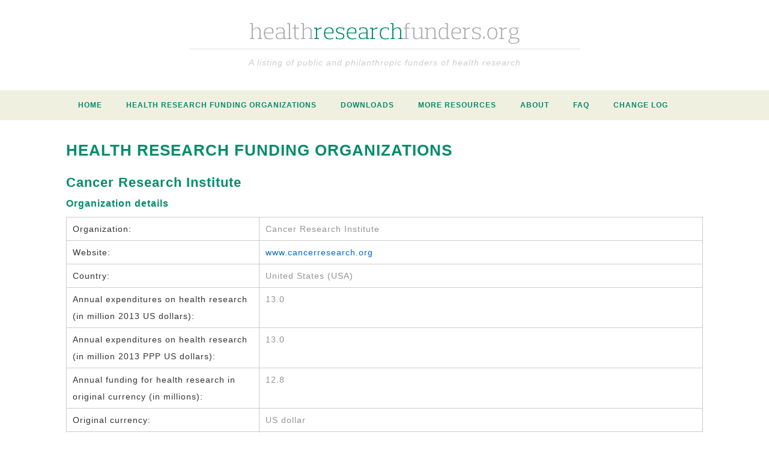

--- FILE ---
content_type: text/html; charset=UTF-8
request_url: https://www.healthresearchfunders.org/health-research-funding-organizations/?organization=107
body_size: 3416
content:

<!DOCTYPE html>
<html lang="nl">
	<head>
		<meta charset="utf-8" >
		<title> healthresearchfunders.org |  &raquo; Health research funding organizations</title>
		<meta name="description" content="Public and philanthropic funders of health research">
		<link rel="profile" href="http://gmpg.org/xfn/11" />
                <link rel="stylesheet" href="https://www.healthresearchfunders.org/wp-content/themes/template/style.css" type="text/css" media="screen" />
                <link href='http://fonts.googleapis.com/css?family=Lato:400,700,400italic' rel='stylesheet' type='text/css'>
                <script src="//ajax.googleapis.com/ajax/libs/jquery/1.10.1/jquery.min.js"></script>		
                <link rel='dns-prefetch' href='//s.w.org' />
<link rel="alternate" type="application/rss+xml" title="Health Research Funders &raquo; Health research funding organizations Reactiesfeed" href="https://www.healthresearchfunders.org/health-research-funding-organizations/feed/" />
		<script type="text/javascript">
			window._wpemojiSettings = {"baseUrl":"https:\/\/s.w.org\/images\/core\/emoji\/13.0.0\/72x72\/","ext":".png","svgUrl":"https:\/\/s.w.org\/images\/core\/emoji\/13.0.0\/svg\/","svgExt":".svg","source":{"concatemoji":"https:\/\/www.healthresearchfunders.org\/wp-includes\/js\/wp-emoji-release.min.js?ver=5.5.17"}};
			!function(e,a,t){var n,r,o,i=a.createElement("canvas"),p=i.getContext&&i.getContext("2d");function s(e,t){var a=String.fromCharCode;p.clearRect(0,0,i.width,i.height),p.fillText(a.apply(this,e),0,0);e=i.toDataURL();return p.clearRect(0,0,i.width,i.height),p.fillText(a.apply(this,t),0,0),e===i.toDataURL()}function c(e){var t=a.createElement("script");t.src=e,t.defer=t.type="text/javascript",a.getElementsByTagName("head")[0].appendChild(t)}for(o=Array("flag","emoji"),t.supports={everything:!0,everythingExceptFlag:!0},r=0;r<o.length;r++)t.supports[o[r]]=function(e){if(!p||!p.fillText)return!1;switch(p.textBaseline="top",p.font="600 32px Arial",e){case"flag":return s([127987,65039,8205,9895,65039],[127987,65039,8203,9895,65039])?!1:!s([55356,56826,55356,56819],[55356,56826,8203,55356,56819])&&!s([55356,57332,56128,56423,56128,56418,56128,56421,56128,56430,56128,56423,56128,56447],[55356,57332,8203,56128,56423,8203,56128,56418,8203,56128,56421,8203,56128,56430,8203,56128,56423,8203,56128,56447]);case"emoji":return!s([55357,56424,8205,55356,57212],[55357,56424,8203,55356,57212])}return!1}(o[r]),t.supports.everything=t.supports.everything&&t.supports[o[r]],"flag"!==o[r]&&(t.supports.everythingExceptFlag=t.supports.everythingExceptFlag&&t.supports[o[r]]);t.supports.everythingExceptFlag=t.supports.everythingExceptFlag&&!t.supports.flag,t.DOMReady=!1,t.readyCallback=function(){t.DOMReady=!0},t.supports.everything||(n=function(){t.readyCallback()},a.addEventListener?(a.addEventListener("DOMContentLoaded",n,!1),e.addEventListener("load",n,!1)):(e.attachEvent("onload",n),a.attachEvent("onreadystatechange",function(){"complete"===a.readyState&&t.readyCallback()})),(n=t.source||{}).concatemoji?c(n.concatemoji):n.wpemoji&&n.twemoji&&(c(n.twemoji),c(n.wpemoji)))}(window,document,window._wpemojiSettings);
		</script>
		<style type="text/css">
img.wp-smiley,
img.emoji {
	display: inline !important;
	border: none !important;
	box-shadow: none !important;
	height: 1em !important;
	width: 1em !important;
	margin: 0 .07em !important;
	vertical-align: -0.1em !important;
	background: none !important;
	padding: 0 !important;
}
</style>
	<link rel='stylesheet' id='wp-block-library-css'  href='https://www.healthresearchfunders.org/wp-includes/css/dist/block-library/style.min.css?ver=5.5.17' type='text/css' media='all' />
<link rel="https://api.w.org/" href="https://www.healthresearchfunders.org/wp-json/" /><link rel="alternate" type="application/json" href="https://www.healthresearchfunders.org/wp-json/wp/v2/pages/4" /><link rel="EditURI" type="application/rsd+xml" title="RSD" href="https://www.healthresearchfunders.org/xmlrpc.php?rsd" />
<link rel="wlwmanifest" type="application/wlwmanifest+xml" href="https://www.healthresearchfunders.org/wp-includes/wlwmanifest.xml" /> 
<meta name="generator" content="WordPress 5.5.17" />
<link rel="canonical" href="https://www.healthresearchfunders.org/health-research-funding-organizations/" />
<link rel='shortlink' href='https://www.healthresearchfunders.org/?p=4' />
<link rel="alternate" type="application/json+oembed" href="https://www.healthresearchfunders.org/wp-json/oembed/1.0/embed?url=https%3A%2F%2Fwww.healthresearchfunders.org%2Fhealth-research-funding-organizations%2F" />
<link rel="alternate" type="text/xml+oembed" href="https://www.healthresearchfunders.org/wp-json/oembed/1.0/embed?url=https%3A%2F%2Fwww.healthresearchfunders.org%2Fhealth-research-funding-organizations%2F&#038;format=xml" />
<style type="text/css">.recentcomments a{display:inline !important;padding:0 !important;margin:0 !important;}</style>                
                <script>
                    (function(i,s,o,g,r,a,m){i['GoogleAnalyticsObject']=r;i[r]=i[r]||function(){
                    (i[r].q=i[r].q||[]).push(arguments)},i[r].l=1*new Date();a=s.createElement(o),
                    m=s.getElementsByTagName(o)[0];a.async=1;a.src=g;m.parentNode.insertBefore(a,m)
                    })(window,document,'script','//www.google-analytics.com/analytics.js','ga');

                    ga('create', 'UA-56074827-1', 'auto');
                    ga('send', 'pageview');
                </script>
	</head>
	
	<body>
		<header class="globalwidth">
                        <img src="/images/logo.png" alt=" Health Research Funders " class="logo"> 
                        <h3 class="slogan"> A listing of public and philanthropic funders of health research </h3> 
		</header>
                
            <nav> <div class="globalwidth"> <div class="menu-hoofdmenu-container"><ul id="menu-hoofdmenu" class="menu"><li id="menu-item-16" class="menu-item menu-item-type-custom menu-item-object-custom menu-item-home menu-item-16"><a href="http://www.healthresearchfunders.org/">Home</a></li>
<li id="menu-item-20" class="menu-item menu-item-type-post_type menu-item-object-page current-menu-item page_item page-item-4 current_page_item menu-item-20"><a href="https://www.healthresearchfunders.org/health-research-funding-organizations/" aria-current="page">Health research funding organizations</a></li>
<li id="menu-item-18" class="menu-item menu-item-type-post_type menu-item-object-page menu-item-18"><a href="https://www.healthresearchfunders.org/downloads/">Downloads</a></li>
<li id="menu-item-21" class="menu-item menu-item-type-post_type menu-item-object-page menu-item-21"><a href="https://www.healthresearchfunders.org/more-resources/">More resources</a></li>
<li id="menu-item-17" class="menu-item menu-item-type-post_type menu-item-object-page menu-item-17"><a href="https://www.healthresearchfunders.org/about/">About</a></li>
<li id="menu-item-19" class="menu-item menu-item-type-post_type menu-item-object-page menu-item-19"><a href="https://www.healthresearchfunders.org/faq/">FAQ</a></li>
<li id="menu-item-22" class="menu-item menu-item-type-taxonomy menu-item-object-category menu-item-22"><a href="https://www.healthresearchfunders.org/category/change-log/">Change log</a></li>
</ul></div>  </div> </nav>
		
                
            <div id="container" class="globalwidth">
     
<section id="content">    
                <h1>Health research funding organizations </h1>
</section> 


<section><div id="org_details"><h2>Cancer Research Institute </h2><h3> Organization details </h3><table class="company">  <tr> <td class="index"> Organization: </td> <td class="info"> Cancer Research Institute   </td> </tr><tr> <td class="index"> Website: </td> <td> <a href="http://www.cancerresearch.org"> www.cancerresearch.org</a> </td> </tr><tr> <td class="index"> Country: </td> <td> United States (USA)</td> </tr><tr> <td class="index"> Annual expenditures on health research (in million 2013 US dollars): </td> <td> 13.0</td> </tr><tr> <td class="index"> Annual expenditures on health research (in million 2013 PPP US dollars): </td> <td> 13.0 </td> </tr><tr> <td class="index"> Annual funding for health research in original currency (in millions): </td> <td> 12.8 </td> </tr><tr> <td class="index"> Original currency: </td> <td> US dollar </td> </tr><tr> <td class="index"> Type of funder: </td> <td> Philanthropic </td> </tr><tr> <td class="index"> Year from which funding data were derived: </td> <td> 2012 </td> </tr><tr> <td class="index"> Description of source from which the data were acquired:  </td> <td> Annual report 2013 </td> </tr><tr> <td class="index"> Source link:  </td> <td> http://www.cancerresearch.org/CRI/media/Content/Publications/Annual%20Reports/2013_CRI-Annual-Report_web.pdf?ext=.pdf </td> </tr><tr> <td class="index"> Other notes:  </td> <td> - </td> </tr></table></div><p> <a href="/health-research-funding-organizations" class="button"> Back to list </a> </p>
<script type="text/javascript" src="/wp-content/themes/template/js/search.js"> </script>

</section>

    <footer>

    </footer>


<script type='text/javascript' src='https://www.healthresearchfunders.org/wp-includes/js/wp-embed.min.js?ver=5.5.17' id='wp-embed-js'></script>
</body>
</html>




--- FILE ---
content_type: text/css
request_url: https://www.healthresearchfunders.org/wp-content/themes/template/style.css
body_size: 1356
content:
/*
Theme Name: Health Research Funders
Theme URI: 
Description: 3seconds.nl Theme
Author: Koen Zwijnenburg
Author URI: http://www.3seconds.nl
Version: 1.0
*/

/*********************** RESET.CSS *************/ *

root { 
    display: block;
}

* {
	margin: 0;
	padding: 0;
	border: 0;
	font-size: 100%;
	font: inherit;
	vertical-align: baseline;
}
/* HTML5 display-role reset for older browsers */
article, aside, details, figcaption, figure, 
footer, header, hgroup, menu, nav, section {
	display: block;
}

ol, ul {
	list-style: none;
}
blockquote, q {
	quotes: none;
}
blockquote:before, blockquote:after,
q:before, q:after {
	content: '';
	content: none;
}

/*********************** STANDARDS 3seconds.nl  *************/ *

table {
	border-collapse: collapse;
	border-spacing: 0;
}

a {
    text-decoration:none;
    color:#0066CC;
}

a:hover {
    text-decoration:underline;
}

b,
em {
    font-weight:bold;
    
}

i {
    font-style: italic;
}

img.right {
    float:right;
    margin-left:10px;
}

img.left {
    float:left;
    margin-right:10px;
}

/*********************** OOCSS *************/ *

body {
    width:100%;
    font-family: Verdana;
    
}

.globalwidth {
    width:1060px;
    margin:auto;
}

.shadow {
-webkit-box-shadow: 0 4px 4px -2px #000000;
   -moz-box-shadow: 0 4px 4px -2px #000000;
        box-shadow: 0 4px 4px -2px #000000;
}



/*********************** BASICS *************/ 

body {
    width:100%;
    font-family: Lato, Arial, verdana;
    letter-spacing:1px;
    
}

header {  
    width:100%;
    height:150px;
    text-align:center;
}

nav {
    width:100%;
    height:50px;
    background:#F0F0E1;
}


#container {
}

section {
}


aside {
}


/***********************  HEADER *************/ 

img.logo {
    margin-top:35px;
    
}

h3.slogan {
    font-size:14px;
    font-style:italic;
    color:#ccc;
    margin-top:10px;
}

/***********************  NAV *************/ 



nav ul {
    }

nav ul li {
    float:left;
    margin:0 20px;
}

nav a {
     color: #008C69;
     text-transform:uppercase;
     line-height:50px;
     font-size:12px;
     font-weight:bold;
 
}

nav a:hover {
    text-decoration:none;
    color:black;
}

/***********************  LIST DETAILS *************/ 


#list {
    float:left;
    width:775px;
}


table.company td {
    padding:5px 10px;
    border:1px solid #CCC;
}


td.index {
    width:300px;
    color: #333;
}


/***********************  SIDEBAR *************/



aside {
    width:250px;
    float:right;
}

.search input, .search select {
    padding:10px;
    border:1px solid #ccc;
    width:230px;
}

aside h3, aside h3 a {
    width:100%;
    line-height:35px;
    text-align:center;
    color:white;
    background: #008C69;
    margin-bottom:10px;
    font-weight:Bold;
}


.search {
    margin-bottom:25px;
}

.checkbox input {
    width:25px;
}

select {
    width:100%;
    padding:5px;
    border:1px solid #ccc;
}

/***********************  FAQ *************/

.faq {
    border-bottom:1px solid #DDD;
    margin-bottom:1em;
}

.faq p {
    font-size:12px;
}

/***********************  ARTICLE + TEXT STYLING  *************/ 

section#content {
    
    margin-top:35px;

}

section h1 {
    color: #008C69;
    font-weight:bold;
    font-size:26px;
    text-transform:uppercase;
    margin-bottom:15px;
}

section h2 {
    color: #008C69;
    font-weight:bold;
    font-size:22px;
    text-transform:uppercase;
    margin-bottom:10px;
}

section h3 {
        color: #008C69;
    font-weight:bold;
    font-size:16px;
    margin-bottom:10px;
    line-height:1.5em;
}

section p,
section ul,
section table {
    line-height:2em;
    font-size:14px;
    margin-bottom: 1em;
    color:#939393;
}

section ul li {
    margin-left: 2em;
    list-style: square;
}


/***********************  OPTION FRONTPAGE  *************/ 

#options {
    margin-top:50px;
    border-top: 1px solid #eee;
    padding-top:35px;
}

.option {
    width:300px;
    margin-right:75px;
    float:left;
    text-align:center;
}

.option:nth-child(3) {
    margin-right:0;
}

.option h2 {
    margin-bottom:20px;
    font-size:18px;
}

.button-grey {
    width:142px;
    line-height:40px;
    color:white;
    background: #008C69;
    display:inline-block;
    border-radius:10px;
    text-transform:uppercase;
}



.button-grey:hover {
    text-decoration:none;
        background: #939393;
}

.button {
    display:inline-block;
    background: #008C69;
    padding:10px 30px;
    color:white;
    text-transform:uppercase;
    border-radius:10px;
    margin-top:10px;
}

.button:hover {
    text-decoration:none;
    background: #939393;
        
}

/***********************  ORGANIZATION DETAIILS *************/

#org_details {
    margin-top:25px;
}

#org_details h2 {
    text-transform:none;
}


/***********************  LIST TABLE *************/

#shortlist {
    font-size:13px;
}

#shortlist span {
    display:inline-block;
    width:150px;
    padding:8px;
}

#shortlist span.country {
    width:90px;
}

#shortlist span.id {
    width:20px;
}

#shortlist span.naam {
    width:275px;
}

.rij {
    line-height: 150%;
    margin-bottom:10px;
}

.rij:nth-child(even) {
    background:#eee;
}

#hoofdrij {
    background: #008C69;
    color:white;
    font-weight:bold;
}

/***********************  ARTICLE *************/

article {
    border-bottom:1px solid #eee;
    margin-bottom:25px;
}

article h3 {
    display:inline-block;
    margin-left:10px;
    margin-bottom:5px;
}

article span {
    font-size:10px;
    font-style:italic;
    color:#ccc;
}


/***********************  FOOTER *************/

footer {
    clear:both;
}

footer h1 {

}

footer h2 {
    
}

footer a {

}
footer a:hover {
    text-decoration:underline;
}

footer p,
footer ul,
footer table {
    
}

#made {
    width:100%;
    height:30px;
    line-height:30px;
    text-align:center;
    color:#AAA;
}






--- FILE ---
content_type: application/javascript
request_url: https://www.healthresearchfunders.org/wp-content/themes/template/js/search.js
body_size: 357
content:
$(document).ready(function() {
   
    var original_data = $('#list-content').html();   
    
    $('#search').keyup(function() {
        var organization = $(this).val();
         $(".country").val('');
        $('.check').find(':checked').each(function() {
           $(this).removeAttr('checked');
        });
        if(organization != '') {
            $.ajax({
                url:  'http://www.healthresearchfunders.org/wp-content/themes/template/php/data.php',
                type: 'POST',
                data: {organization:organization},
                success: function(data) {
                    $('#list-content').html(data);
                },
                error: function(){
                    console.log('searchbox ajax not functioning');
                }
            });
        } else {
                $('#list-content').html(original_data);
        }
    });

    //// ZOEK VIA CHECKBOX FUNCTION
    $(":checkbox").change(function(){
        
    if($(":checkbox").filter(":checked").length === 0){
            $('#list-content').html(original_data);
    } else {
        $('#search').val('');
        $(".country").val('');
        var form_data = $(".check").serializeArray();
        $.ajax({
            url : 'http://www.healthresearchfunders.org/wp-content/themes/template/php/data.php',
            type: "POST",
            data : form_data,
            success:function(data){
                $("#list-content").html(data);
            }, error:function(){
                console.log('ajax checkbox not functioning!'); 
            }
        }); 
    }
    

});

    //// ZOEK COUNTRY FUNCTION
    $('.country').change(function(){
        $('.check').find(':checked').each(function() {
           $(this).removeAttr('checked');
        });
        $('#search').val('');
        $("select option:selected").each(function() {
            var country = $(this).attr('value');
            if(country === 'all' || country === 'country') {
                 $('#list-content').html(original_data);
            } else { 
                $.ajax({
                   url: 'http://www.healthresearchfunders.org/wp-content/themes/template/php/data.php',
                   type: "POST",
                   data: {country: country},
                   success:function(data) {
                       $("#list-content").html(data);
                   }
                });
            }
        });
        
    });

});




--- FILE ---
content_type: text/plain
request_url: https://www.google-analytics.com/j/collect?v=1&_v=j102&a=453495382&t=pageview&_s=1&dl=https%3A%2F%2Fwww.healthresearchfunders.org%2Fhealth-research-funding-organizations%2F%3Forganization%3D107&ul=en-us%40posix&dt=healthresearchfunders.org%20%7C%20%C2%BB%20Health%20research%20funding%20organizations&sr=1280x720&vp=1280x720&_u=IEBAAEABAAAAACAAI~&jid=1128971607&gjid=85115067&cid=1268015646.1769057232&tid=UA-56074827-1&_gid=2078075913.1769057232&_r=1&_slc=1&z=359557143
body_size: -454
content:
2,cG-X9RW4BBVWD